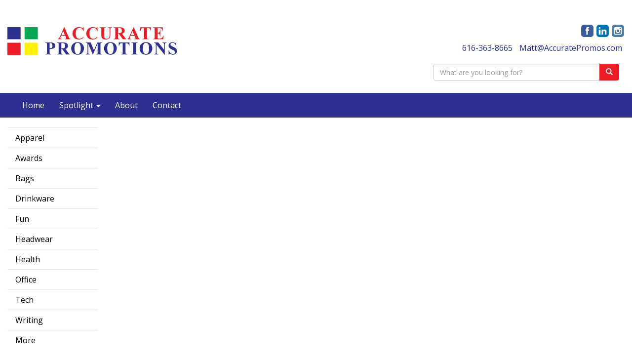

--- FILE ---
content_type: text/html
request_url: https://www.accuratepromos.com/apparel-t-shirts.htm
body_size: 18575
content:
<!DOCTYPE html>
<html lang="en">
<head>
    <meta charset="utf-8">
    <meta http-equiv="X-UA-Compatible" content="IE=edge">
    <meta name="viewport" content="width=device-width, initial-scale=1">
    
    <title>Accurate Promotions | Promotional Products &amp; Apparel | Kentwood, MI - T-SHIRTS</title>
<meta name="description" content="We help businesses look professional and consistent across every shirt, hat, and giveaway — without the stress of managing multiple vendors. From screen printing and embroidery to promotional products, we handle everything from design to delivery so you can focus on running your business.">
<meta name="keywords" content="Accurate Promotions, promotional, promotion, merchandise, advertising, specialties, specialty, marketing, business, school, Screen print, Screen Printing, Embroidery, Grand Rapids, Kentwood, Michigan">
<link rel="canonical" href="https://www.accuratepromos.com/apparel-t-shirts.htm" />
<meta name="robots" content="index,follow">
<link rel="SHORTCUT ICON" type="image/ico" href="https://www.accuratepromos.com/favicon.ico">
<link rel="icon" type="image/png" href="https://www.accuratepromos.com/favicon.ico">

    <link href="/distsite/styles/7/common/css/bootstrap.min.css" rel="stylesheet">
    <link href="/distsite/styles/7/common/css/flexslider.css" rel="stylesheet">
    <link href="/distsite/styles/7/common/css/font-awesome.min.css" rel="stylesheet">
    <link href="/distsite/styles/7/common/css/slick/slick.css" rel="stylesheet">
    <!-- Lightbox for rich text editor image destinations -->
    <link rel="stylesheet" type="text/css" href="/distsite/styles/7/common/css/lightbox/lightbox.css" />
    <!-- HTML5 shim and Respond.js for IE8 support of HTML5 elements and media queries -->
    <!--[if lt IE 9]>
      <script src="https://oss.maxcdn.com/html5shiv/3.7.2/html5shiv.min.js"></script>
      <script src="https://oss.maxcdn.com/respond/1.4.2/respond.min.js"></script>
    <![endif]-->
    <!-- Custom CSS for this theme -->
	  <link href="/we/we.dll/StyleSheet?UN=24346&Type=WETheme&TS=45957.562037037" rel="stylesheet">
    <style>
#featured-collection-4 > div {padding: 0; margin: 0;}
#featured-collection-4 {padding: 30px 0 0 0;}
#featured-collection-4 {background: #fff;}
</style>

<style>
@media (min-width: 992px) {
.carousel-item {height: 550px;}
}
</style>
</head>

<body id="page-19451509">


<header id="header">
	
	<div class="container-fluid">
		<div class="row">
			<div class="col-md-6">
			
			</div>
			<div class="col-md-6">
               		<ul id="nav0" class="list list-unstyled list-inline pull-right">
	<li class="label-item"></li>
	<li class=""><a href="/signin.htm"><span class="fa fa-sign-in" aria-hidden="true"></span> <span class="icon-only">Sign In</span></a></li>

	
</ul>

           
			</div>
		</div>
	</div>
	  
		  
      <div class="container-fluid inner">

        <div class="row">
          	<div id="header-left" class="col-sm-4">
          		
				<div class="logo">
					<a href="https://www.accuratepromos.com"><img class="img-responsive" src="/we/we.dll/Pic?UN=24346&F=C&T=708&Age=1431993799" alt="Accurate Promotions, LLC" /></a>
                </div>
				
						
            </div>
			<div id="header-center" class="col-sm-4">
				
				<!--
				<div class="logo">
					<a href="https://www.accuratepromos.com"><img class="img-responsive" src="/we/we.dll/Pic?UN=24346&F=C&T=708&Age=1431993799" alt="Accurate Promotions, LLC" /></a>
                </div>
				-->
					
          		<div id="header-text">
                    <p></p>
                </div>
						
            </div>
			<div id="header-right" class="col-sm-4">
     

				<!-- Social Media Bar -->
	            <div class="social pull-right hidden-xs">
					<ul class="socialmediabar">
	
	<li><a href="https://www.facebook.com/#!/pages/Accurate-Promotions-LLC/138823912281?fref=ts" target="_blank" title="Visit us on Facebook"><img src="/DistSite/Styles/7/common/images/social/1/Facebook.png" alt="Facebook" border="0"></a></li>
	
	<!--
	<li><a href="" target="_blank" title="Visit us on Twitter"><img src="/DistSite/Styles/7/common/images/social/1/Twitter.png" alt="Twitter" border="0"></a></li>
	-->
	
	<li><a href="https://www.linkedin.com/company/accurate-promotions" target="_blank" title="Visit us on LinkedIn"><img src="/DistSite/Styles/7/common/images/social/1/LinkedIn.png" alt="LinkedIn" border="0"></a></li>
	
	
	<li><a href="https://www.instagram.com/accuratepromos/" target="_blank" title="Visit us on Instagram"><img src="/DistSite/Styles/7/common/images/social/1/Instagram.png" alt="Instagram" border="0"></a></li>
	
	<!--
	<li><a href="" target="_blank" title="Visit us on Yelp"><img src="/DistSite/Styles/7/common/images/social/1/Yelp.png" alt="Yelp" border="0"></a></li>
	-->
	<!--
	<li><a href="" target="_blank" title="Visit us on YouTube"><img src="/DistSite/Styles/7/common/images/social/1/YouTube.png" alt="YouTube" border="0"></a></li>
	-->
	<!--
	<li><a href="" target="_blank" title="Visit us on Pinterest"><img src="/DistSite/Styles/7/common/images/social/1/Pinterest.png" alt="Pinterest" border="0"></a></li>
	-->
	<!--
	<li><a href="" target="_blank" title="Visit our blog"><img src="/DistSite/Styles/7/common/images/social/1/Blog.png" alt="Blog" border="0"></a></li>
	-->
	<!--
	<li><a href="" target="_blank" title="Visit us on Tumblr"><img src="/DistSite/Styles/7/common/images/social/1/Tumblr.png" alt="Tumblr" border="0"></a></li>
	-->
</ul>

	            </div><!-- social -->

	            <div class="clear"></div>

				<!-- Header Text -->
                <ul class="list list-unstyled list-inline header-contact">
                	<li class=""><a href="tel:6163638665">616-363-8665</a></li>
                    <li class=""><a href="mailto:Matt@AccuratePromos.com">Matt@AccuratePromos.com</a></li>
                </ul>
					
				<!-- QuickSearch -->
				<div class="quicksearch hidden-xs hidden-sm">
    <form name="QuickSearch" class="quick-form" role="search" method="get" action="https://www.accuratepromos.com/:quicksearch.htm">	
		<div class="input-group">
		   <input type="text" size="40"  class="form-control" name="quicksearchbox" id="quicksearchbox" placeholder="What are you looking for?">
		  <span class="input-group-btn">
			<button class="btn btn-default" type="submit" onclick="return(document.getElementById('quicksearchbox').value.trim()>'');"><span class="glyphicon glyphicon-search"></span></button>
		  </span>
		</div>
	</form>
</div>


				<div class="quicksearch visible-xs-block">
              <div class="row">
                  <div class="col-sm-8 col-xs-12">
                       <form name="QuickSearch" class="quick-form" role="search" method="get" action="https://www.accuratepromos.com/:quicksearch.htm" >
                          <div class="input-group">
                               <input type="text" class="form-control" name="quicksearchbox" id="quicksearchboxmob" placeholder="Quick Search">
                               <span class="input-group-btn">
                                  <button class="btn btn-default" type="submit" onclick="return(document.getElementById('quicksearchboxmob').value.trim()>'');"><span class="glyphicon glyphicon-search"></span></button>
                               </span>
                          </div><!-- /input-group -->
                        </form>
                  </div>
                  <div class="clear-xs-block"></div>
                  <div class="col-sm-4 col-xs-12 hidden-xs">
                      <a href="https://www.accuratepromos.com/search">Advanced Search</a>
                  </div>
              </div> <!-- /.row -->
</div>

                
                
            </div>
            
        </div>
      </div><!-- container -->

       <nav class="navbar navbar-default optional-navbar" role="navigation">
       		<div class="container-fluid">
              <div class="navbar-header">
                <button type="button" class="navbar-toggle" data-toggle="collapse" data-target=".navbar-ex48-collapse">
                  <span class="sr-only">Toggle navigation</span>
                  <span class="icon-bar"></span>
                  <span class="icon-bar"></span>
                  <span class="icon-bar"></span>
                </button>
              </div>
              <div class="collapse navbar-collapse navbar-ex48-collapse">
                <ul class="nav navbar-nav">
	<li class=""><a href="/">Home</a></li>
<li class="dropdown "><a href="#" class="dropdown-toggle" data-toggle="dropdown">Spotlight <span class="caret"></span></a><ul class="dropdown-menu multi-level"><li class="dropdown dropdown-submenu"><a href="#" class="dropdown-toggle" data-toggle="dropdown">Top Searches</a>

<ul class="dropdown-menu"><li><a href="/top-searches-balls-products.htm">Balls</a>
</li><li><a href="/top-searches-eco-friendly-products.htm">Eco-Friendly</a>
</li><li><a href="/top-searches-first-aid-kits-products.htm">First Aid Kits</a>
</li><li><a href="/top-searches-fitness-products.htm">Fitness</a>
</li><li><a href="/top-searches-headwear-products.htm">Headwear</a>
</li><li><a href="/top-searches-tote-bags-products.htm">Tote Bags</a>
</li><li><a href="/top-searches-water-bottles-products.htm">Water Bottles</a>
</li></ul></li><li class="dropdown dropdown-submenu"><a href="#" class="dropdown-toggle" data-toggle="dropdown">Top Categories</a>

<ul class="dropdown-menu"><li><a href="/top-categories-bags-products.htm">Bags</a>
</li><li><a href="/top-categories-beverage-insulators-products.htm">Beverage Insulators</a>
</li><li><a href="/top-categories-calendars-products.htm">Calendars</a>
</li><li><a href="/top-categories-lanyards-products.htm">Lanyards</a>
</li><li><a href="/top-categories-mugs-products.htm">Mugs</a>
</li><li><a href="/top-categories-pens-products.htm">Pens</a>
</li><li><a href="/top-categories-apparel-products.htm">Shirts</a>
</li><li><a href="/top-categories-umbrellas-products.htm">Umbrellas</a>
</li></ul></li><li class="dropdown dropdown-submenu"><a href="#" class="dropdown-toggle" data-toggle="dropdown">Budget Savers</a>

<ul class="dropdown-menu"><li><a href="/budget-savers-under-1-products.htm">Under $1</a>
</li><li><a href="/budget-savers-1-299-products.htm">$1.00-$2.99</a>
</li><li><a href="/budget-savers-3-499-products.htm">$3.00-$4.99</a>
</li></ul></li></ul></li>
<li class=""><a href="/about.htm">About</a></li>
<li class=""><a href="/contact.htm">Contact</a></li>
<li class="dropdown visible-xs"><a href="#" class="dropdown-toggle" data-toggle="dropdown">Apparel <span class="caret"></span></a><ul class="dropdown-menu multi-level"><li class="dropdown dropdown-submenu"><a href="/apparel-t-shirts.htm" class="dropdown-toggle" data-toggle="dropdown">T-SHIRTS</a>

<ul class="dropdown-menu"><li><a href="/apparel-short-sleeve-t-shirts.htm">Short Sleeve T-Shirts</a>
</li><li><a href="/apparel-long-sleeve-t-shirts.htm">Long Sleeve T-Shirts</a>
</li><li><a href="/apparel-tank-tops.htm">Tank Tops</a>
</li><li><a href="/apparel-fitted-t-shirts.htm">Fitted T-Shirts</a>
</li><li><a href="/apparel-camo-t-shirts.htm">Camo T-Shirts</a>
</li><li><a href="/apparel-youth-t-shirts.htm">Youth T-Shirts</a>
</li></ul></li><li class="dropdown dropdown-submenu"><a href="/apparel-officewear.htm" class="dropdown-toggle" data-toggle="dropdown">OFFICEWEAR</a>

<ul class="dropdown-menu"><li><a href="/apparel-officewear-short-sleeve-polos.htm">Short Sleeve Polos</a>
</li><li><a href="/apparel-officewear-long-sleeve-polos.htm">Long Sleeve Polos</a>
</li><li><a href="/apparel-officewear-youth-polos.htm">Youth Polos </a>
</li><li><a href="/apparel-officewear-short-dress-shirts.htm">Short Sleeve Dress Shirts</a>
</li><li><a href="/apparel-officewear-long-dress-shirts.htm">Long Sleeve Dress Shirts</a>
</li><li><a href="/apparel-officewear-denim-shirts.htm">Denim Shirts</a>
</li><li><a href="/apparel-officewear-twill-shirts.htm">Twill Shirts</a>
</li><li><a href="/apparel-officewear-youth-dress-shirts.htm">Youth Dress Shirts</a>
</li></ul></li><li class="dropdown dropdown-submenu"><a href="/apparel-outerwear.htm" class="dropdown-toggle" data-toggle="dropdown">OUTERWEAR</a>

<ul class="dropdown-menu"><li><a href="/apparel-outerwear-jackets-coats.htm">Jackets / Coats</a>
</li><li><a href="/apparel-outerwear-hoodies.htm">Hoodies</a>
</li><li><a href="/apparel-outerwear-fleece.htm">Fleece</a>
</li><li><a href="/apparel-outerwear-pullovers.htm">Pullovers</a>
</li><li><a href="/apparel-outerwear-sweats.htm">Sweats</a>
</li><li><a href="/apparel-outerwear-sweaters.htm">Sweaters</a>
</li><li><a href="/apparel-outerwear-vests.htm">Vests</a>
</li><li><a href="/apparel-outerwear-youth.htm">Youth</a>
</li></ul></li><li class="dropdown dropdown-submenu"><a href="/apparel-bottoms.htm" class="dropdown-toggle" data-toggle="dropdown">BOTTOMS</a>

<ul class="dropdown-menu"><li><a href="/apparel-bottoms-pants.htm">Pants</a>
</li><li><a href="/apparel-bottoms-shorts.htm">Shorts</a>
</li><li><a href="/apparel-bottoms-denim.htm">Denim</a>
</li><li><a href="/apparel-bottoms-skirts.htm">Skirts</a>
</li><li><a href="/apparel-bottoms-youth.htm">Youth</a>
</li><li><a href="/apparel-bottoms-maternity.htm">Maternity</a>
</li></ul></li><li class="dropdown dropdown-submenu"><a href="/apparel-headwear.htm" class="dropdown-toggle" data-toggle="dropdown">HEADWEAR</a>

<ul class="dropdown-menu"><li><a href="/apparel-headwear-caps.htm">Caps</a>
</li><li><a href="/apparel-headwear-hats.htm">Hats</a>
</li><li><a href="/apparel-headwear-beanies.htm">Beanies</a>
</li><li><a href="/apparel-headwear-visors.htm">Visors</a>
</li><li><a href="/apparel-headwear-bandannas.htm">Bandannas</a>
</li><li><a href="/apparel-headwear-youth.htm">Youth</a>
</li></ul></li><li class="dropdown dropdown-submenu"><a href="#" class="dropdown-toggle" data-toggle="dropdown">MORE</a>

<ul class="dropdown-menu"><li><a href="/apparel-sunglasses.htm">Sunglasses</a>
</li><li><a href="/apparel-activewear.htm">Activewear</a>
</li><li><a href="/apparel-aprons.htm">Aprons</a>
</li><li><a href="/apparel-gloves.htm">Gloves</a>
</li><li><a href="/apparel-infantwear.htm">Infantwear</a>
</li><li><a href="/apparel-dresses.htm">Dresses</a>
</li><li><a href="/apparel-watches.htm">Watches</a>
</li><li><a href="/apparel-shoes.htm">Shoes</a>
</li></ul></li></ul></li>
<li class="dropdown visible-xs"><a href="#" class="dropdown-toggle" data-toggle="dropdown">Awards <span class="caret"></span></a><ul class="dropdown-menu multi-level"><li class="dropdown dropdown-submenu"><a href="/awards-recognition-trophies.htm" class="dropdown-toggle" data-toggle="dropdown">TROPHIES</a>

<ul class="dropdown-menu"><li><a href="/awards-recognition-trophies-acrylic.htm">Acrylic Trophies</a>
</li><li><a href="/awards-recognition-trophies-crystal.htm">Crystal Trophies</a>
</li><li><a href="/awards-recognition-trophies-glass.htm">Glass Trophies</a>
</li><li><a href="/awards-recognition-trophies-marble.htm">Marble Trophies</a>
</li><li><a href="/awards-recognition-trophies-metal.htm">Metal Trophies</a>
</li><li><a href="/awards-recognition-trophies-wood.htm">Wood Trophies</a>
</li></ul></li><li class="dropdown dropdown-submenu"><a href="/awards-recognition-plaques.htm" class="dropdown-toggle" data-toggle="dropdown">PLAQUES</a>

<ul class="dropdown-menu"><li><a href="/awards-recognition-plaques-acrylic.htm">Acrylic Plaques</a>
</li><li><a href="/awards-recognition-plaques-crystal.htm">Crystal Plaques</a>
</li><li><a href="/awards-recognition-plaques-glass.htm">Glass Plaques</a>
</li><li><a href="/awards-recognition-plaques-marble.htm">Marble Plaques</a>
</li><li><a href="/awards-recognition-plaques-metal.htm">Metal Plaques</a>
</li><li><a href="/awards-recognition-plaques-wood.htm">Wood Plaques</a>
</li></ul></li><li class="dropdown dropdown-submenu"><a href="/awards-recognition-emblems-pins-medals.htm" class="dropdown-toggle" data-toggle="dropdown">EMBLEMS, PINS, & MEDALS</a>

<ul class="dropdown-menu"><li><a href="/awards-recognition-emblems.htm">Emblems</a>
</li><li><a href="/awards-recognition-medals.htm">Medals</a>
</li><li><a href="/awards-recognition-pins.htm">Pins</a>
</li><li><a href="/awards-recognition-ribbons.htm">Ribbons</a>
</li></ul></li><li class="dropdown dropdown-submenu"><a href="/awards-recognition-paper-weights.htm" class="dropdown-toggle" data-toggle="dropdown">PAPER WEIGHTS</a>

<ul class="dropdown-menu"><li><a href="/awards-recognition-paper-weights-acrylic.htm">Acrylic Paper Weights</a>
</li><li><a href="/awards-recognition-paper-weights-crystal.htm">Crystal Paper Weights</a>
</li><li><a href="/awards-recognition-paper-weights-glass.htm">Glass Paper Weights</a>
</li><li><a href="/awards-recognition-paper-weights-marble.htm">Marble Paper Weights</a>
</li><li><a href="/awards-recognition-paper-weights-metal.htm">Metal Paper Weights</a>
</li><li><a href="/awards-recognition-paper-weights-wood.htm">Wood Paper Weights</a>
</li></ul></li><li class="dropdown dropdown-submenu"><a href="/awards-recognition-vases.htm" class="dropdown-toggle" data-toggle="dropdown">VASES</a>

<ul class="dropdown-menu"><li><a href="/awards-recognition-vases-crystal.htm">Crystal Vases</a>
</li><li><a href="/awards-recognition-vases-glass.htm">Glass Vases</a>
</li><li><a href="/awards-recognition-vases-marble.htm">Marble Vases</a>
</li><li><a href="/awards-recognition-vases-metal.htm">Metal Vases</a>
</li></ul></li><li class="dropdown dropdown-submenu"><a href="/awards-recognition-golf.htm" class="dropdown-toggle" data-toggle="dropdown">GOLF</a>

<ul class="dropdown-menu"><li><a href="/awards-recognition-golf-acrylic.htm">Acrylic</a>
</li><li><a href="/awards-recognition-golf-crystal.htm">Crystal</a>
</li><li><a href="/awards-recognition-golf-glass.htm">Glass</a>
</li><li><a href="/awards-recognition-golf-marble.htm">Marble</a>
</li><li><a href="/awards-recognition-golf-metal.htm">Metal</a>
</li><li><a href="/awards-recognition-golf-wood.htm">Wood</a>
</li></ul></li></ul></li>
<li class="dropdown visible-xs"><a href="#" class="dropdown-toggle" data-toggle="dropdown">Bags <span class="caret"></span></a><ul class="dropdown-menu multi-level"><li class="dropdown dropdown-submenu"><a href="/tote-bags.htm" class="dropdown-toggle" data-toggle="dropdown">TOTE BAGS</a>

<ul class="dropdown-menu"><li><a href="/tote-bags-shopping.htm">Shopping</a>
</li><li><a href="/tote-bags-trade-shows.htm">Trade Shows</a>
</li><li><a href="/tote-bags-cotton.htm">Cotton</a>
</li><li><a href="/tote-bags-fashion.htm">Fashion</a>
</li></ul></li><li class="dropdown dropdown-submenu"><a href="/backpacks.htm" class="dropdown-toggle" data-toggle="dropdown">BACKPACKS</a>

<ul class="dropdown-menu"><li><a href="/backpacks-zipper-closure.htm">Zipper Closure</a>
</li><li><a href="/backpacks-drawstring.htm">Drawstring</a>
</li><li><a href="/backpacks-sling.htm">Sling</a>
</li><li><a href="/backpacks-button-closure.htm">Button Closure</a>
</li></ul></li><li class="dropdown dropdown-submenu"><a href="/bags-office-school.htm" class="dropdown-toggle" data-toggle="dropdown">OFFICE & SCHOOL</a>

<ul class="dropdown-menu"><li><a href="/office-school-backpacks.htm">Backpacks</a>
</li><li><a href="/office-school-computer-bags.htm">Computer Bags</a>
</li><li><a href="/office-school-lunch-bags.htm">Lunch Bags</a>
</li><li><a href="/office-school-messenger-bags.htm">Messenger Bags</a>
</li><li><a href="/office-school-briefcases-attaches.htm">Briefcases & Attaches</a>
</li></ul></li><li class="dropdown dropdown-submenu"><a href="/bags-outdoor-fitness.htm" class="dropdown-toggle" data-toggle="dropdown">OUTDOOR & FITNESS</a>

<ul class="dropdown-menu"><li><a href="/outdoor-fitness-coolers.htm">Coolers</a>
</li><li><a href="/outdoor-fitness-gym-bags.htm">Gym Bags</a>
</li><li><a href="/outdoor-fitness-duffle-bags.htm">Duffle Bags</a>
</li><li><a href="/outdoor-fitness-picnic-baskets.htm">Picnic Baskets</a>
</li></ul></li><li class="dropdown dropdown-submenu"><a href="/bags-travel.htm" class="dropdown-toggle" data-toggle="dropdown">TRAVEL</a>

<ul class="dropdown-menu"><li><a href="/travel-carryon-bags.htm">Carryon Bags</a>
</li><li><a href="/travel-outdoor-fitness-tsa-approved.htm">TSA Approved</a>
</li><li><a href="/travel-outdoor-fitness-suitcases.htm">Suitcases</a>
</li><li><a href="/travel-outdoor-fitness-toiletries.htm">Toiletries</a>
</li><li><a href="/travel-garment-bags.htm">Garment Bags</a>
</li><li><a href="/travel-fanny-packs.htm">Fanny Packs</a>
</li></ul></li><li class="dropdown dropdown-submenu"><a href="/bags-shop-by-material.htm" class="dropdown-toggle" data-toggle="dropdown">SHOP BY MATERIAL</a>

<ul class="dropdown-menu"><li><a href="/paper-bags.htm">Paper Bags</a>
</li><li><a href="/plastic-bags.htm">Plastic Bags</a>
</li><li><a href="/bags-recycled-material.htm">Recycled Material</a>
</li></ul></li></ul></li>
<li class="dropdown visible-xs"><a href="/drinkware.htm" class="dropdown-toggle" data-toggle="dropdown">Drinkware <span class="caret"></span></a><ul class="dropdown-menu multi-level"><li class="dropdown dropdown-submenu"><a href="/drinkware-travel.htm" class="dropdown-toggle" data-toggle="dropdown">TRAVEL</a>

<ul class="dropdown-menu"><li><a href="/drinkware-travel-mugs.htm">Travel Mugs</a>
</li><li><a href="/drinkware-travel-tumblers.htm">Tumblers</a>
</li><li><a href="/drinkware-travel-thermos.htm">Thermos</a>
</li><li><a href="/drinkware-travel-beverage-insulators.htm">Beverage Insulators</a>
</li><li><a href="/drinkware-travel-bpa-free-bottles.htm">BPA Free Bottles</a>
</li><li><a href="/drinkware-travel-water-bottles.htm">Water Bottles</a>
</li></ul></li><li class="dropdown dropdown-submenu"><a href="/drinkware-home-office.htm" class="dropdown-toggle" data-toggle="dropdown">HOME & OFFICE</a>

<ul class="dropdown-menu"><li><a href="/drinkware-home-office-mugs.htm">Mugs</a>
</li><li><a href="/drinkware-home-office-tumblers.htm">Tumblers</a>
</li><li><a href="/drinkware-home-office-paper-cups.htm">Paper Cups</a>
</li><li><a href="/drinkware-home-office-plastic-cups.htm">Plastic Cups</a>
</li><li><a href="/drinkware-home-office-thermos.htm">Thermos</a>
</li><li><a href="/drinkware-home-office-tea-cups.htm">Tea Cups</a>
</li><li><a href="/drinkware-home-office-coasters.htm">Coasters</a>
</li><li><a href="/drinkware-home-office-carafes.htm">Carafes</a>
</li></ul></li><li class="dropdown dropdown-submenu"><a href="/drinkware-beer-wine.htm" class="dropdown-toggle" data-toggle="dropdown">BEER & WINE</a>

<ul class="dropdown-menu"><li><a href="/drinkware-beer-wine-wine-glasses.htm">Wine Glasses</a>
</li><li><a href="/drinkware-beer-wine-beer-steins.htm">Beer Steins</a>
</li><li><a href="/drinkware-beer-wine-shot-glasses.htm">Shot Glasses</a>
</li><li><a href="/drinkware-beer-wine-beverage-insulators.htm">Beverage Insulators</a>
</li><li><a href="/drinkware-beer-wine-openers.htm">Openers</a>
</li></ul></li><li class="dropdown dropdown-submenu"><a href="/drinkware-restaurant-bar.htm" class="dropdown-toggle" data-toggle="dropdown">RESTAURANT/BAR</a>

<ul class="dropdown-menu"><li><a href="/drinkware-restaurant-bar-plastic-cups.htm">Plastic Cups</a>
</li><li><a href="/drinkware-restaurant-bar-glasses.htm">Glasses</a>
</li><li><a href="/drinkware-restaurant-bar-wine-glasses.htm">Wine Glasses</a>
</li><li><a href="/drinkware-restaurant-bar-beer-steins.hmt.htm">Beer Steins</a>
</li><li><a href="/drinkware-restaurant-bar-shot-glasses.hmt.htm">Shot Glasses</a>
</li><li><a href="/drinkware-restaurant-bar-coasters.htm">Coasters</a>
</li><li><a href="/drinkware-restaurant-bar-carafes.htm">Carafes</a>
</li><li><a href="/drinkware-restaurant-bar-openers.htm">Openers</a>
</li></ul></li><li class="dropdown dropdown-submenu"><a href="/drinkware-sports-outdoors.htm" class="dropdown-toggle" data-toggle="dropdown">SPORTS & OUTDOORS</a>

<ul class="dropdown-menu"><li><a href="/drinkware-sports-outdoors-plastic-cups.htm">Plastic Cups</a>
</li><li><a href="/drinkware-sports-outdoors-styrofoam-cups.htm">Styrofoam Cups</a>
</li><li><a href="/drinkware-sports-outdoors-beverage-insulators.htm">Beverage Insulators</a>
</li><li><a href="/drinkware-sports-outdoors-bpa-free-bottles.htm">BPA Free Bottles</a>
</li><li><a href="/drinkware-sports-outdoors-thermos.htm">Thermos</a>
</li><li><a href="/drinkware-sports-outdoors-tumblers.htm">Tumblers</a>
</li><li><a href="/drinkware-sports-outdoors-water-bottles.htm">Water Bottles</a>
</li></ul></li><li class="dropdown dropdown-submenu"><a href="/drinkware-straws.htm" class="dropdown-toggle" data-toggle="dropdown">STRAWS</a>

<ul class="dropdown-menu"><li><a href="/drinkware-straws-plastic.htm">Plastic</a>
</li><li><a href="/drinkware-straws-paper.htm">Paper</a>
</li><li><a href="/drinkware-straws-reusable.htm">Reusable</a>
</li></ul></li></ul></li>
<li class="dropdown visible-xs"><a href="#" class="dropdown-toggle" data-toggle="dropdown">Fun <span class="caret"></span></a><ul class="dropdown-menu multi-level"><li class="dropdown dropdown-submenu"><a href="/fun-outdoors-camping-outdoors.htm" class="dropdown-toggle" data-toggle="dropdown">CAMPING/OUTDOORS</a>

<ul class="dropdown-menu"><li><a href="/fun-outdoors-camping-outdoors-coolers.htm">Coolers</a>
</li><li><a href="/fun-outdoors-camping-outdoors-chairs.htm">Chairs</a>
</li><li><a href="/fun-outdoors-camping-outdoors-blankets.htm">Blankets</a>
</li><li><a href="/fun-outdoors-camping-outdoors-umbrellas.htm">Umbrellas</a>
</li><li><a href="/fun-outdoors-camping-outdoors-towels.htm">Towels</a>
</li><li><a href="/fun-outdoors-camping-outdoors-binoculars.htm">Binoculars</a>
</li><li><a href="/fun-outdoors-camping-outdoors-compasses.htm">Compasses</a>
</li><li><a href="/fun-outdoors-camping-outdoors-fishing-coolers.htm">Fishing Coolers</a>
</li></ul></li><li class="dropdown dropdown-submenu"><a href="/fun-outdoors-sports-team-spirit.htm" class="dropdown-toggle" data-toggle="dropdown">TEAM SPIRIT</a>

<ul class="dropdown-menu"><li><a href="/fun-outdoors-sports-team-spirit-stadium-cushions.htm">Stadium Cushions</a>
</li><li><a href="/fun-outdoors-sports-team-spirit-stadium-chairs.htm">Stadium Chairs</a>
</li><li><a href="/fun-outdoors-sports-team-spirit-fans.htm">Fans</a>
</li><li><a href="/fun-outdoors-sports-team-spirit-foam-hands.htm">Foam Hands</a>
</li><li><a href="/fun-outdoors-sports-team-spirit-megaphones.htm">Megaphones</a>
</li><li><a href="/fun-outdoors-sports-team-spirit-noise-makers.htm">Noise Makers</a>
</li><li><a href="/fun-outdoors-sports-team-spirit-pom-poms.htm">Pom Poms</a>
</li></ul></li><li class="dropdown dropdown-submenu"><a href="/fun-outdoors-balls.htm" class="dropdown-toggle" data-toggle="dropdown">BALLS</a>

<ul class="dropdown-menu"><li><a href="/fun-outdoors-balls-footballs.htm">Footballs</a>
</li><li><a href="/fun-outdoors-balls-basketballs.htm">Basketballs</a>
</li><li><a href="/fun-outdoors-balls-baseballs.htm">Baseballs</a>
</li><li><a href="/fun-outdoors-balls-soccer-balls.htm">Soccer Balls</a>
</li><li><a href="/fun-outdoors-balls-golf-balls.htm">Golf Balls</a>
</li><li><a href="/fun-outdoors-balls-hockey-pucks.htm">Hockey Pucks</a>
</li></ul></li><li class="dropdown dropdown-submenu"><a href="/fun-outdoors-toys-games.htm" class="dropdown-toggle" data-toggle="dropdown">TOYS & GAMES</a>

<ul class="dropdown-menu"><li><a href="/fun-outdoors-toys-games-flyers.htm">Flyers</a>
</li><li><a href="/fun-outdoors-toys-games-puzzles.htm">Puzzles</a>
</li><li><a href="/fun-outdoors-toys-games-stuffed-animals.htm">Stuffed Animals</a>
</li><li><a href="/fun-outdoors-toys-games-kites.htm">Kites</a>
</li><li><a href="/fun-outdoors-toys-games-tattoos.htm">Tattoos</a>
</li><li><a href="/fun-outdoors-toys-games-yo-yos.htm">Yo-Yos</a>
</li><li><a href="/fun-outdoors-toys-games-airplanes.htm">Airplanes</a>
</li><li><a href="/fun-outdoors-toys-games-board-games.htm">Games</a>
</li></ul></li><li class="dropdown dropdown-submenu"><a href="/fun-outdoors-golf-items.htm" class="dropdown-toggle" data-toggle="dropdown">GOLF ITEMS</a>

<ul class="dropdown-menu"><li><a href="/fun-outdoors-golf-items-golf-balls.htm">Golf Balls</a>
</li><li><a href="/fun-outdoors-golf-items-ball-markers.htm">Ball Markers</a>
</li><li><a href="/fun-outdoors-golf-items-clips.htm">Clips</a>
</li><li><a href="/fun-outdoors-golf-items-clubs.htm">Clubs & Putters</a>
</li><li><a href="/fun-outdoors-golf-items-event-flags-banners.htm">Event Flags & Banners</a>
</li><li><a href="/fun-outdoors-golf-items-golf-apparel.htm">Golf Apparel</a>
</li><li><a href="/fun-outdoors-golf-items-golf-bags.htm">Golf Bags</a>
</li><li><a href="/fun-outdoors-golf-items-shoe-bags.htm">Shoe Bags</a>
</li></ul></li></ul></li>
<li class="dropdown visible-xs"><a href="#" class="dropdown-toggle" data-toggle="dropdown">Headwear <span class="caret"></span></a><ul class="dropdown-menu multi-level"><li class="dropdown dropdown-submenu"><a href="/headwear-caps.htm" class="dropdown-toggle" data-toggle="dropdown">CAPS</a>

<ul class="dropdown-menu"><li><a href="/headwear-caps-fitted-caps.htm">Fitted Caps</a>
</li><li><a href="/headwear-caps-adjustable-caps.htm">Adjustable Caps</a>
</li><li><a href="/headwear-caps-camouflage-caps.htm">Camouflage Caps</a>
</li><li><a href="/headwear-caps-cotton-canvas.htm">Cotton Twill / Canvas</a>
</li></ul></li><li class="dropdown dropdown-submenu"><a href="/headwear-caps-hats.htm" class="dropdown-toggle" data-toggle="dropdown">HATS</a>

<ul class="dropdown-menu"><li><a href="/headwear-hats-hard-hats.htm">Hard Hats</a>
</li><li><a href="/headwear-hats-sun-hats.htm">Sun Hats</a>
</li><li><a href="/headwear-hats-fedora-fedora.htm">Fedora</a>
</li><li><a href="/headwear-hats-golf.htm">Golf</a>
</li><li><a href="/headwear-hats-cowboy-hats.htm">Cowboy Hats</a>
</li></ul></li><li class="dropdown dropdown-submenu"><a href="/beanies.htm" class="dropdown-toggle" data-toggle="dropdown">BEANIES</a>

<ul class="dropdown-menu"><li><a href="/headwear-beanies-with-pom.htm">Beanies with Poms</a>
</li><li><a href="/headwear-beanies-with-cuff.htm">Beanies with Cuffs</a>
</li><li><a href="/headwear-beanies-with-light.htm">Beanies with Lights</a>
</li><li><a href="/headwear-beanies-camouflage.htm">Camouflage Beanies</a>
</li></ul></li><li class="dropdown dropdown-submenu"><a href="#" class="dropdown-toggle" data-toggle="dropdown">MORE</a>

<ul class="dropdown-menu"><li><a href="/headwear-more-visors.htm">Visors</a>
</li><li><a href="/headwear-more-safety.htm">Safety</a>
</li><li><a href="/headwear-more-bandannas.htm">Bandannas</a>
</li></ul></li></ul></li>
<li class="dropdown visible-xs"><a href="/healthcare.htm" class="dropdown-toggle" data-toggle="dropdown">Health <span class="caret"></span></a><ul class="dropdown-menu multi-level"><li class="dropdown dropdown-submenu"><a href="/healthcare-first-aid.htm" class="dropdown-toggle" data-toggle="dropdown">FIRST AID</a>

<ul class="dropdown-menu"><li><a href="/healthcare-first-aid-kits.htm">First Aid Kits</a>
</li><li><a href="/healthcare-first-aid-sunscreen.htm">Sunscreen</a>
</li><li><a href="/healthcare-first-aid-heat-cold-packs.htm">Heat/Cold Packs</a>
</li><li><a href="/healthcare-first-aid-pill-boxes.htm">Pill Boxes</a>
</li><li><a href="/healthcare-first-aid-pill-cutters.htm">Pill Cutters</a>
</li><li><a href="/healthcare-first-aid-thermometers.htm">Thermometers</a>
</li></ul></li><li class="dropdown dropdown-submenu"><a href="/healthcare-ppe.htm" class="dropdown-toggle" data-toggle="dropdown">PPE</a>

<ul class="dropdown-menu"><li><a href="/healthcare-ppe-masks.htm">Masks</a>
</li><li><a href="/healthcare-ppe-latex-gloves.htm">Latex Gloves</a>
</li><li><a href="/healthcare-ppe-latex-free-gloves.htm">Latex-Free Gloves</a>
</li><li><a href="/healthcare-ppe-hand-sanitizer.htm">Hand Sanitizer</a>
</li><li><a href="/healthcare-ppe-face-shields.htm">Face Shields</a>
</li><li><a href="/healthcare-ppe-gators.htm">Gators</a>
</li><li><a href="/healthcare-ppe-floor-decals.htm">Floor Decals</a>
</li><li><a href="/healthcare-ppe-no-touch-tools.htm">No Touch Tools</a>
</li></ul></li><li class="dropdown dropdown-submenu"><a href="/healthcare-selfcare.htm" class="dropdown-toggle" data-toggle="dropdown">SELFCARE</a>

<ul class="dropdown-menu"><li><a href="/healthcare-selfcare-lip-balm.htm">Lip Balm</a>
</li><li><a href="/healthcare-selfcare-sunglasses.htm">Sunglasses</a>
</li><li><a href="/healthcare-selfcare-fitness.htm">Fitness</a>
</li><li><a href="/healthcare-selfcare-pedometers.htm">Pedometers</a>
</li><li><a href="/healthcare-selfcare-candles.htm">Candles</a>
</li><li><a href="/healthcare-selfcare-spa-kits.htm">Spa Kits</a>
</li><li><a href="/healthcare-selfcare-awareness.htm">Awareness</a>
</li></ul></li></ul></li>
<li class="dropdown visible-xs"><a href="#" class="dropdown-toggle" data-toggle="dropdown">Office <span class="caret"></span></a><ul class="dropdown-menu multi-level"><li class="dropdown dropdown-submenu"><a href="/office-desk-items.htm" class="dropdown-toggle" data-toggle="dropdown">DESK ITEMS</a>

<ul class="dropdown-menu"><li><a href="/office-desk-items-note-pads.htm">Note Pads</a>
</li><li><a href="/office-desk-items-sticky-notes.htm">Sticky Notes</a>
</li><li><a href="/office-desk-items-business-card-holders.htm">Business Card Holders</a>
</li><li><a href="/office-desk-items-journals.htm">Journals</a>
</li><li><a href="/office-desk-items-caddies-holders.htm">Caddies/Holders</a>
</li><li><a href="/office-desk-items-scissors.htm">Scissors</a>
</li><li><a href="/office-desk-items-staples.htm">Staplers / Staple Removers</a>
</li><li><a href="/office-desk-items-calculators.htm">Calculators</a>
</li></ul></li><li class="dropdown dropdown-submenu"><a href="/office-organizational-tools.htm" class="dropdown-toggle" data-toggle="dropdown">ORGANIZATIONAL TOOLS</a>

<ul class="dropdown-menu"><li><a href="/office-organizational-tools-binders.htm">Binders</a>
</li><li><a href="/office-organizational-tools-folders.htm">Folders</a>
</li><li><a href="/office-organizational-tools-labels.htm">Labels</a>
</li><li><a href="/office-organizational-tools-memo-boards.htm">Memo Boards</a>
</li><li><a href="/office-organizational-tools-magnets.htm">Magnets</a>
</li><li><a href="/office-organizational-tools-calendars.htm">Calendars</a>
</li><li><a href="/office-organizational-tools-clipboards.htm">Clipboards</a>
</li></ul></li><li class="dropdown dropdown-submenu"><a href="/office-tradeshows-events.htm" class="dropdown-toggle" data-toggle="dropdown">TRADESHOWS & EVENTS</a>

<ul class="dropdown-menu"><li><a href="/office-tradeshows-events-badge-holders.htm">Badge Holders</a>
</li><li><a href="/office-tradeshows-events-lanyards.htm">Lanyards</a>
</li><li><a href="/office-tradeshows-events-name-badges.htm">Name Badges</a>
</li><li><a href="/office-tradeshows-events-reels.htm">Reels</a>
</li><li><a href="/office-tradeshows-events-displays.htm">Displays</a>
</li><li><a href="/office-tradeshows-events-table-coverings.htm">Table Coverings</a>
</li><li><a href="/office-tradeshows-events-awards.htm">Awards</a>
</li><li><a href="/office-tradeshows-events-buttons.htm">Buttons</a>
</li></ul></li><li class="dropdown dropdown-submenu"><a href="/office-writing.htm" class="dropdown-toggle" data-toggle="dropdown">WRITING</a>

<ul class="dropdown-menu"><li><a href="/office-writing-pens.htm">Pens</a>
</li><li><a href="/office-writing-pencils.htm">Pencils</a>
</li><li><a href="/office-writing-erasers.htm">Erasers</a>
</li><li><a href="/office-writing-highlighters.htm">Highlighters</a>
</li><li><a href="/office-writing-markers.htm">Markers</a>
</li></ul></li><li class="dropdown dropdown-submenu"><a href="/office-stress-balls.htm" class="dropdown-toggle" data-toggle="dropdown">STRESS BALLS</a>

<ul class="dropdown-menu"><li><a href="/office-stress-balls-shapes.htm">Shapes</a>
</li><li><a href="/office-stress-balls-sports.htm">Sports</a>
</li><li><a href="/office-stress-balls-seasonal.htm">Seasonal</a>
</li><li><a href="/office-stress-balls-cars-trucks.htm">Cars & Trucks</a>
</li><li><a href="/office-stress-balls-people.htm">People</a>
</li><li><a href="/office-stress-balls-custom.htm">Custom</a>
</li></ul></li></ul></li>
<li class="dropdown visible-xs"><a href="#" class="dropdown-toggle" data-toggle="dropdown">Tech <span class="caret"></span></a><ul class="dropdown-menu multi-level"><li class="dropdown dropdown-submenu"><a href="/technology-equipment.htm" class="dropdown-toggle" data-toggle="dropdown">EQUIPMENT</a>

<ul class="dropdown-menu"><li><a href="/technology-equipment-flash-drives.htm">Flash Drives</a>
</li><li><a href="/technology-equipment-cables.htm">Cables</a>
</li><li><a href="/technology-equipment-cords.htm">Cords</a>
</li><li><a href="/technology-equipment-usb-hubs.htm">USB Hubs</a>
</li><li><a href="/technology-equipment-adapters.htm">Adapters</a>
</li><li><a href="/technology-screen-cleaner.htm">Screen Cleaner</a>
</li><li><a href="/technology-webcam-covers.htm">Webcam Covers</a>
</li></ul></li><li class="dropdown dropdown-submenu"><a href="/technology-chargers.htm" class="dropdown-toggle" data-toggle="dropdown">CHARGERS</a>

<ul class="dropdown-menu"><li><a href="/technology-chargers-power-banks.htm">Power Banks</a>
</li><li><a href="/technology-car-chargers.htm">Car Chargers</a>
</li><li><a href="/technology-wall-chargers.htm">Wall Chargers</a>
</li><li><a href="/technology-wireless-chargers.htm">Wireless Chargers</a>
</li></ul></li><li class="dropdown dropdown-submenu"><a href="/technology-desktop.htm" class="dropdown-toggle" data-toggle="dropdown">DESKTOP</a>

<ul class="dropdown-menu"><li><a href="/technology-desktop-mouse.htm">Mouse</a>
</li><li><a href="/technology-desktop-speakers.htm">Speakers</a>
</li><li><a href="/technology-desktop-phone-stands.htm">Phone Stands</a>
</li><li><a href="/technology-desktop-mouse-pads.htm">Mouse Pads</a>
</li><li><a href="/technology-desktop-wrist-rests.htm">Wrist Rests</a>
</li></ul></li><li class="dropdown dropdown-submenu"><a href="/technology-accessories.htm" class="dropdown-toggle" data-toggle="dropdown">ACCESSORIES</a>

<ul class="dropdown-menu"><li><a href="/technology-cell-phone-accessories.htm">Cell Phone Accessories</a>
</li><li><a href="/technology-accessories-phone-cases.htm">Phone Cases</a>
</li><li><a href="/technology-accessories-tablet-cases.htm">Tablet Cases</a>
</li><li><a href="/technology-accessories-laptop-sleeves.htm">Laptop Sleeves</a>
</li><li><a href="/technology-accessories-computer-bags.htm">Computer Bags</a>
</li><li><a href="/technology-accessories-headphones.htm">Headphones</a>
</li><li><a href="/technology-accessories-blue-light-blocking-glasses.htm">Blue Light Blocking Glasses</a>
</li></ul></li></ul></li>
<li class="dropdown visible-xs"><a href="#" class="dropdown-toggle" data-toggle="dropdown">Writing <span class="caret"></span></a><ul class="dropdown-menu multi-level"><li class="dropdown dropdown-submenu"><a href="/writing-pens.htm" class="dropdown-toggle" data-toggle="dropdown">PENS</a>

<ul class="dropdown-menu"><li><a href="/writing-pens-ballpoint-pens.htm">Ballpoint Pens</a>
</li><li><a href="/writing-pens-click-pens.htm">Click Pens</a>
</li><li><a href="/writing-pens-stick-pens.htm">Stick Pens</a>
</li><li><a href="/writing-pens-twist-pens.htm">Twist Pens</a>
</li><li><a href="/writing-pens-ball-roller-pens.htm">Roller Ball Pens</a>
</li><li><a href="/writing-pens-gel-pens.htm">Gel Pens</a>
</li><li><a href="/writing-pens-tech-hi-pens.htm">Hi-Tech Pens</a>
</li></ul></li><li class="dropdown dropdown-submenu"><a href="/writing-pencils.htm" class="dropdown-toggle" data-toggle="dropdown">PENCILS</a>

<ul class="dropdown-menu"><li><a href="/writing-pencils-number-2-pencils.htm">#2 Pencils</a>
</li><li><a href="/writing-pencils-mechanical-pencils.htm">Mechanical Pencils</a>
</li><li><a href="/writing-pencils-colored-pencils.htm">Colored Pencils</a>
</li></ul></li><li class="dropdown dropdown-submenu"><a href="#" class="dropdown-toggle" data-toggle="dropdown">MORE</a>

<ul class="dropdown-menu"><li><a href="/writing-more-journals.htm">Journals</a>
</li><li><a href="/writing-more-note-pads.htm">Note Pads</a>
</li><li><a href="/writing-more-highlighters.htm">Highlighters</a>
</li><li><a href="/writing-more-erasers.htm">Erasers</a>
</li><li><a href="/writing-more-markers.htm">Markers</a>
</li><li><a href="/writing-more-chalk.htm">Chalk</a>
</li><li><a href="/writing-more-crayons.htm">Crayons</a>
</li><li><a href="/writing-more-gift-sets.htm">Gift Sets</a>
</li><li><a href="/writing-more-sharpeners.htm">Sharpeners</a>
</li></ul></li></ul></li>
<li class="dropdown visible-xs"><a href="#" class="dropdown-toggle" data-toggle="dropdown">More <span class="caret"></span></a><ul class="dropdown-menu multi-level"><li class="dropdown dropdown-submenu"><a href="/eco-friendly.htm" class="dropdown-toggle" data-toggle="dropdown">ECO FRIENDLY</a>

<ul class="dropdown-menu"><li><a href="/eco-friendly-biodegradable.htm">Biodegradable</a>
</li><li><a href="/eco-friendly-efficient.htm">Efficient</a>
</li><li><a href="/eco-friendly-organic.htm">Organic</a>
</li><li><a href="/eco-friendly-recycled.htm">Recycled</a>
</li><li><a href="/eco-friendly-sustainable.htm">Sustainable</a>
</li></ul></li><li class="dropdown dropdown-submenu"><a href="/workwear.htm" class="dropdown-toggle" data-toggle="dropdown">WORKWEAR</a>

<ul class="dropdown-menu"><li><a href="/workwear-scrubs.htm">Scrubs</a>
</li><li><a href="/workwear-safety-hats.htm">Safety Hats</a>
</li><li><a href="/workwear-safety-jackets.htm">Safety Jackets</a>
</li><li><a href="/workwear-safety-vests.htm">Safety Vests</a>
</li><li><a href="/workwear-coveralls.htm">Coveralls</a>
</li><li><a href="/workwear-work-gloves.htm">Work Gloves</a>
</li><li><a href="/workwear-nonslip-shoes.htm">Nonslip Shoes</a>
</li></ul></li><li class="dropdown dropdown-submenu"><a href="/executive-gifts.htm" class="dropdown-toggle" data-toggle="dropdown">EXECUTIVE GIFTS</a>

<ul class="dropdown-menu"><li><a href="/executive-gifts-appliances-electronics.htm">Appliances & Electronics</a>
</li><li><a href="/executive-gifts-cameras.htm">Cameras</a>
</li><li><a href="/executive-gifts-fitness.htm">Fitness</a>
</li><li><a href="/executive-gifts-gift-sets.htm">Gift Sets</a>
</li></ul></li><li class="dropdown dropdown-submenu"><a href="#" class="dropdown-toggle" data-toggle="dropdown">NEED MORE</a>

<ul class="dropdown-menu"><li><a href="/need-more-advanced-search.htm">Advanced Search</a>
</li><li><a href="/need-more-contact-us.htm">Contact Us</a>
</li></ul></li></ul></li>

</ul>

              </div>
       		</div>
       </nav>

</header>

	<div class="container-fluid page">

      <div id="main-content" class="row">

		<!-- Side bar -->
        <aside id="sidebar" class="col-sm-4 col-md-3 col-lg-2 hidden-xs">
		<ul id="nav2" class="sf-menu sf-vertical">
	<li class=""><a href="#">Apparel</a><ul><li><a href="/apparel-t-shirts.htm">T-SHIRTS</a>
<ul><li><a href="/apparel-short-sleeve-t-shirts.htm">Short Sleeve T-Shirts</a>
</li><li><a href="/apparel-long-sleeve-t-shirts.htm">Long Sleeve T-Shirts</a>
</li><li><a href="/apparel-tank-tops.htm">Tank Tops</a>
</li><li><a href="/apparel-fitted-t-shirts.htm">Fitted T-Shirts</a>
</li><li><a href="/apparel-camo-t-shirts.htm">Camo T-Shirts</a>
</li><li><a href="/apparel-youth-t-shirts.htm">Youth T-Shirts</a>
</li></ul></li><li><a href="/apparel-officewear.htm">OFFICEWEAR</a>
<ul><li><a href="/apparel-officewear-short-sleeve-polos.htm">Short Sleeve Polos</a>
</li><li><a href="/apparel-officewear-long-sleeve-polos.htm">Long Sleeve Polos</a>
</li><li><a href="/apparel-officewear-youth-polos.htm">Youth Polos </a>
</li><li><a href="/apparel-officewear-short-dress-shirts.htm">Short Sleeve Dress Shirts</a>
</li><li><a href="/apparel-officewear-long-dress-shirts.htm">Long Sleeve Dress Shirts</a>
</li><li><a href="/apparel-officewear-denim-shirts.htm">Denim Shirts</a>
</li><li><a href="/apparel-officewear-twill-shirts.htm">Twill Shirts</a>
</li><li><a href="/apparel-officewear-youth-dress-shirts.htm">Youth Dress Shirts</a>
</li></ul></li><li><a href="/apparel-outerwear.htm">OUTERWEAR</a>
<ul><li><a href="/apparel-outerwear-jackets-coats.htm">Jackets / Coats</a>
</li><li><a href="/apparel-outerwear-hoodies.htm">Hoodies</a>
</li><li><a href="/apparel-outerwear-fleece.htm">Fleece</a>
</li><li><a href="/apparel-outerwear-pullovers.htm">Pullovers</a>
</li><li><a href="/apparel-outerwear-sweats.htm">Sweats</a>
</li><li><a href="/apparel-outerwear-sweaters.htm">Sweaters</a>
</li><li><a href="/apparel-outerwear-vests.htm">Vests</a>
</li><li><a href="/apparel-outerwear-youth.htm">Youth</a>
</li></ul></li><li><a href="/apparel-bottoms.htm">BOTTOMS</a>
<ul><li><a href="/apparel-bottoms-pants.htm">Pants</a>
</li><li><a href="/apparel-bottoms-shorts.htm">Shorts</a>
</li><li><a href="/apparel-bottoms-denim.htm">Denim</a>
</li><li><a href="/apparel-bottoms-skirts.htm">Skirts</a>
</li><li><a href="/apparel-bottoms-youth.htm">Youth</a>
</li><li><a href="/apparel-bottoms-maternity.htm">Maternity</a>
</li></ul></li><li><a href="/apparel-headwear.htm">HEADWEAR</a>
<ul><li><a href="/apparel-headwear-caps.htm">Caps</a>
</li><li><a href="/apparel-headwear-hats.htm">Hats</a>
</li><li><a href="/apparel-headwear-beanies.htm">Beanies</a>
</li><li><a href="/apparel-headwear-visors.htm">Visors</a>
</li><li><a href="/apparel-headwear-bandannas.htm">Bandannas</a>
</li><li><a href="/apparel-headwear-youth.htm">Youth</a>
</li></ul></li><li><a href="#">MORE</a>
<ul><li><a href="/apparel-sunglasses.htm">Sunglasses</a>
</li><li><a href="/apparel-activewear.htm">Activewear</a>
</li><li><a href="/apparel-aprons.htm">Aprons</a>
</li><li><a href="/apparel-gloves.htm">Gloves</a>
</li><li><a href="/apparel-infantwear.htm">Infantwear</a>
</li><li><a href="/apparel-dresses.htm">Dresses</a>
</li><li><a href="/apparel-watches.htm">Watches</a>
</li><li><a href="/apparel-shoes.htm">Shoes</a>
</li></ul></li></ul></li>
<li class=""><a href="#">Awards</a><ul><li><a href="/awards-recognition-trophies.htm">TROPHIES</a>
<ul><li><a href="/awards-recognition-trophies-acrylic.htm">Acrylic Trophies</a>
</li><li><a href="/awards-recognition-trophies-crystal.htm">Crystal Trophies</a>
</li><li><a href="/awards-recognition-trophies-glass.htm">Glass Trophies</a>
</li><li><a href="/awards-recognition-trophies-marble.htm">Marble Trophies</a>
</li><li><a href="/awards-recognition-trophies-metal.htm">Metal Trophies</a>
</li><li><a href="/awards-recognition-trophies-wood.htm">Wood Trophies</a>
</li></ul></li><li><a href="/awards-recognition-plaques.htm">PLAQUES</a>
<ul><li><a href="/awards-recognition-plaques-acrylic.htm">Acrylic Plaques</a>
</li><li><a href="/awards-recognition-plaques-crystal.htm">Crystal Plaques</a>
</li><li><a href="/awards-recognition-plaques-glass.htm">Glass Plaques</a>
</li><li><a href="/awards-recognition-plaques-marble.htm">Marble Plaques</a>
</li><li><a href="/awards-recognition-plaques-metal.htm">Metal Plaques</a>
</li><li><a href="/awards-recognition-plaques-wood.htm">Wood Plaques</a>
</li></ul></li><li><a href="/awards-recognition-emblems-pins-medals.htm">EMBLEMS, PINS, & MEDALS</a>
<ul><li><a href="/awards-recognition-emblems.htm">Emblems</a>
</li><li><a href="/awards-recognition-medals.htm">Medals</a>
</li><li><a href="/awards-recognition-pins.htm">Pins</a>
</li><li><a href="/awards-recognition-ribbons.htm">Ribbons</a>
</li></ul></li><li><a href="/awards-recognition-paper-weights.htm">PAPER WEIGHTS</a>
<ul><li><a href="/awards-recognition-paper-weights-acrylic.htm">Acrylic Paper Weights</a>
</li><li><a href="/awards-recognition-paper-weights-crystal.htm">Crystal Paper Weights</a>
</li><li><a href="/awards-recognition-paper-weights-glass.htm">Glass Paper Weights</a>
</li><li><a href="/awards-recognition-paper-weights-marble.htm">Marble Paper Weights</a>
</li><li><a href="/awards-recognition-paper-weights-metal.htm">Metal Paper Weights</a>
</li><li><a href="/awards-recognition-paper-weights-wood.htm">Wood Paper Weights</a>
</li></ul></li><li><a href="/awards-recognition-vases.htm">VASES</a>
<ul><li><a href="/awards-recognition-vases-crystal.htm">Crystal Vases</a>
</li><li><a href="/awards-recognition-vases-glass.htm">Glass Vases</a>
</li><li><a href="/awards-recognition-vases-marble.htm">Marble Vases</a>
</li><li><a href="/awards-recognition-vases-metal.htm">Metal Vases</a>
</li></ul></li><li><a href="/awards-recognition-golf.htm">GOLF</a>
<ul><li><a href="/awards-recognition-golf-acrylic.htm">Acrylic</a>
</li><li><a href="/awards-recognition-golf-crystal.htm">Crystal</a>
</li><li><a href="/awards-recognition-golf-glass.htm">Glass</a>
</li><li><a href="/awards-recognition-golf-marble.htm">Marble</a>
</li><li><a href="/awards-recognition-golf-metal.htm">Metal</a>
</li><li><a href="/awards-recognition-golf-wood.htm">Wood</a>
</li></ul></li></ul></li>
<li class=""><a href="#">Bags</a><ul><li><a href="/tote-bags.htm">TOTE BAGS</a>
<ul><li><a href="/tote-bags-shopping.htm">Shopping</a>
</li><li><a href="/tote-bags-trade-shows.htm">Trade Shows</a>
</li><li><a href="/tote-bags-cotton.htm">Cotton</a>
</li><li><a href="/tote-bags-fashion.htm">Fashion</a>
</li></ul></li><li><a href="/backpacks.htm">BACKPACKS</a>
<ul><li><a href="/backpacks-zipper-closure.htm">Zipper Closure</a>
</li><li><a href="/backpacks-drawstring.htm">Drawstring</a>
</li><li><a href="/backpacks-sling.htm">Sling</a>
</li><li><a href="/backpacks-button-closure.htm">Button Closure</a>
</li></ul></li><li><a href="/bags-office-school.htm">OFFICE & SCHOOL</a>
<ul><li><a href="/office-school-backpacks.htm">Backpacks</a>
</li><li><a href="/office-school-computer-bags.htm">Computer Bags</a>
</li><li><a href="/office-school-lunch-bags.htm">Lunch Bags</a>
</li><li><a href="/office-school-messenger-bags.htm">Messenger Bags</a>
</li><li><a href="/office-school-briefcases-attaches.htm">Briefcases & Attaches</a>
</li></ul></li><li><a href="/bags-outdoor-fitness.htm">OUTDOOR & FITNESS</a>
<ul><li><a href="/outdoor-fitness-coolers.htm">Coolers</a>
</li><li><a href="/outdoor-fitness-gym-bags.htm">Gym Bags</a>
</li><li><a href="/outdoor-fitness-duffle-bags.htm">Duffle Bags</a>
</li><li><a href="/outdoor-fitness-picnic-baskets.htm">Picnic Baskets</a>
</li></ul></li><li><a href="/bags-travel.htm">TRAVEL</a>
<ul><li><a href="/travel-carryon-bags.htm">Carryon Bags</a>
</li><li><a href="/travel-outdoor-fitness-tsa-approved.htm">TSA Approved</a>
</li><li><a href="/travel-outdoor-fitness-suitcases.htm">Suitcases</a>
</li><li><a href="/travel-outdoor-fitness-toiletries.htm">Toiletries</a>
</li><li><a href="/travel-garment-bags.htm">Garment Bags</a>
</li><li><a href="/travel-fanny-packs.htm">Fanny Packs</a>
</li></ul></li><li><a href="/bags-shop-by-material.htm">SHOP BY MATERIAL</a>
<ul><li><a href="/paper-bags.htm">Paper Bags</a>
</li><li><a href="/plastic-bags.htm">Plastic Bags</a>
</li><li><a href="/bags-recycled-material.htm">Recycled Material</a>
</li></ul></li></ul></li>
<li class=""><a href="/drinkware.htm">Drinkware</a><ul><li><a href="/drinkware-travel.htm">TRAVEL</a>
<ul><li><a href="/drinkware-travel-mugs.htm">Travel Mugs</a>
</li><li><a href="/drinkware-travel-tumblers.htm">Tumblers</a>
</li><li><a href="/drinkware-travel-thermos.htm">Thermos</a>
</li><li><a href="/drinkware-travel-beverage-insulators.htm">Beverage Insulators</a>
</li><li><a href="/drinkware-travel-bpa-free-bottles.htm">BPA Free Bottles</a>
</li><li><a href="/drinkware-travel-water-bottles.htm">Water Bottles</a>
</li></ul></li><li><a href="/drinkware-home-office.htm">HOME & OFFICE</a>
<ul><li><a href="/drinkware-home-office-mugs.htm">Mugs</a>
</li><li><a href="/drinkware-home-office-tumblers.htm">Tumblers</a>
</li><li><a href="/drinkware-home-office-paper-cups.htm">Paper Cups</a>
</li><li><a href="/drinkware-home-office-plastic-cups.htm">Plastic Cups</a>
</li><li><a href="/drinkware-home-office-thermos.htm">Thermos</a>
</li><li><a href="/drinkware-home-office-tea-cups.htm">Tea Cups</a>
</li><li><a href="/drinkware-home-office-coasters.htm">Coasters</a>
</li><li><a href="/drinkware-home-office-carafes.htm">Carafes</a>
</li></ul></li><li><a href="/drinkware-beer-wine.htm">BEER & WINE</a>
<ul><li><a href="/drinkware-beer-wine-wine-glasses.htm">Wine Glasses</a>
</li><li><a href="/drinkware-beer-wine-beer-steins.htm">Beer Steins</a>
</li><li><a href="/drinkware-beer-wine-shot-glasses.htm">Shot Glasses</a>
</li><li><a href="/drinkware-beer-wine-beverage-insulators.htm">Beverage Insulators</a>
</li><li><a href="/drinkware-beer-wine-openers.htm">Openers</a>
</li></ul></li><li><a href="/drinkware-restaurant-bar.htm">RESTAURANT/BAR</a>
<ul><li><a href="/drinkware-restaurant-bar-plastic-cups.htm">Plastic Cups</a>
</li><li><a href="/drinkware-restaurant-bar-glasses.htm">Glasses</a>
</li><li><a href="/drinkware-restaurant-bar-wine-glasses.htm">Wine Glasses</a>
</li><li><a href="/drinkware-restaurant-bar-beer-steins.hmt.htm">Beer Steins</a>
</li><li><a href="/drinkware-restaurant-bar-shot-glasses.hmt.htm">Shot Glasses</a>
</li><li><a href="/drinkware-restaurant-bar-coasters.htm">Coasters</a>
</li><li><a href="/drinkware-restaurant-bar-carafes.htm">Carafes</a>
</li><li><a href="/drinkware-restaurant-bar-openers.htm">Openers</a>
</li></ul></li><li><a href="/drinkware-sports-outdoors.htm">SPORTS & OUTDOORS</a>
<ul><li><a href="/drinkware-sports-outdoors-plastic-cups.htm">Plastic Cups</a>
</li><li><a href="/drinkware-sports-outdoors-styrofoam-cups.htm">Styrofoam Cups</a>
</li><li><a href="/drinkware-sports-outdoors-beverage-insulators.htm">Beverage Insulators</a>
</li><li><a href="/drinkware-sports-outdoors-bpa-free-bottles.htm">BPA Free Bottles</a>
</li><li><a href="/drinkware-sports-outdoors-thermos.htm">Thermos</a>
</li><li><a href="/drinkware-sports-outdoors-tumblers.htm">Tumblers</a>
</li><li><a href="/drinkware-sports-outdoors-water-bottles.htm">Water Bottles</a>
</li></ul></li><li><a href="/drinkware-straws.htm">STRAWS</a>
<ul><li><a href="/drinkware-straws-plastic.htm">Plastic</a>
</li><li><a href="/drinkware-straws-paper.htm">Paper</a>
</li><li><a href="/drinkware-straws-reusable.htm">Reusable</a>
</li></ul></li></ul></li>
<li class=""><a href="#">Fun</a><ul><li><a href="/fun-outdoors-camping-outdoors.htm">CAMPING/OUTDOORS</a>
<ul><li><a href="/fun-outdoors-camping-outdoors-coolers.htm">Coolers</a>
</li><li><a href="/fun-outdoors-camping-outdoors-chairs.htm">Chairs</a>
</li><li><a href="/fun-outdoors-camping-outdoors-blankets.htm">Blankets</a>
</li><li><a href="/fun-outdoors-camping-outdoors-umbrellas.htm">Umbrellas</a>
</li><li><a href="/fun-outdoors-camping-outdoors-towels.htm">Towels</a>
</li><li><a href="/fun-outdoors-camping-outdoors-binoculars.htm">Binoculars</a>
</li><li><a href="/fun-outdoors-camping-outdoors-compasses.htm">Compasses</a>
</li><li><a href="/fun-outdoors-camping-outdoors-fishing-coolers.htm">Fishing Coolers</a>
</li></ul></li><li><a href="/fun-outdoors-sports-team-spirit.htm">TEAM SPIRIT</a>
<ul><li><a href="/fun-outdoors-sports-team-spirit-stadium-cushions.htm">Stadium Cushions</a>
</li><li><a href="/fun-outdoors-sports-team-spirit-stadium-chairs.htm">Stadium Chairs</a>
</li><li><a href="/fun-outdoors-sports-team-spirit-fans.htm">Fans</a>
</li><li><a href="/fun-outdoors-sports-team-spirit-foam-hands.htm">Foam Hands</a>
</li><li><a href="/fun-outdoors-sports-team-spirit-megaphones.htm">Megaphones</a>
</li><li><a href="/fun-outdoors-sports-team-spirit-noise-makers.htm">Noise Makers</a>
</li><li><a href="/fun-outdoors-sports-team-spirit-pom-poms.htm">Pom Poms</a>
</li></ul></li><li><a href="/fun-outdoors-balls.htm">BALLS</a>
<ul><li><a href="/fun-outdoors-balls-footballs.htm">Footballs</a>
</li><li><a href="/fun-outdoors-balls-basketballs.htm">Basketballs</a>
</li><li><a href="/fun-outdoors-balls-baseballs.htm">Baseballs</a>
</li><li><a href="/fun-outdoors-balls-soccer-balls.htm">Soccer Balls</a>
</li><li><a href="/fun-outdoors-balls-golf-balls.htm">Golf Balls</a>
</li><li><a href="/fun-outdoors-balls-hockey-pucks.htm">Hockey Pucks</a>
</li></ul></li><li><a href="/fun-outdoors-toys-games.htm">TOYS & GAMES</a>
<ul><li><a href="/fun-outdoors-toys-games-flyers.htm">Flyers</a>
</li><li><a href="/fun-outdoors-toys-games-puzzles.htm">Puzzles</a>
</li><li><a href="/fun-outdoors-toys-games-stuffed-animals.htm">Stuffed Animals</a>
</li><li><a href="/fun-outdoors-toys-games-kites.htm">Kites</a>
</li><li><a href="/fun-outdoors-toys-games-tattoos.htm">Tattoos</a>
</li><li><a href="/fun-outdoors-toys-games-yo-yos.htm">Yo-Yos</a>
</li><li><a href="/fun-outdoors-toys-games-airplanes.htm">Airplanes</a>
</li><li><a href="/fun-outdoors-toys-games-board-games.htm">Games</a>
</li></ul></li><li><a href="/fun-outdoors-golf-items.htm">GOLF ITEMS</a>
<ul><li><a href="/fun-outdoors-golf-items-golf-balls.htm">Golf Balls</a>
</li><li><a href="/fun-outdoors-golf-items-ball-markers.htm">Ball Markers</a>
</li><li><a href="/fun-outdoors-golf-items-clips.htm">Clips</a>
</li><li><a href="/fun-outdoors-golf-items-clubs.htm">Clubs & Putters</a>
</li><li><a href="/fun-outdoors-golf-items-event-flags-banners.htm">Event Flags & Banners</a>
</li><li><a href="/fun-outdoors-golf-items-golf-apparel.htm">Golf Apparel</a>
</li><li><a href="/fun-outdoors-golf-items-golf-bags.htm">Golf Bags</a>
</li><li><a href="/fun-outdoors-golf-items-shoe-bags.htm">Shoe Bags</a>
</li></ul></li></ul></li>
<li class=""><a href="#">Headwear</a><ul><li><a href="/headwear-caps.htm">CAPS</a>
<ul><li><a href="/headwear-caps-fitted-caps.htm">Fitted Caps</a>
</li><li><a href="/headwear-caps-adjustable-caps.htm">Adjustable Caps</a>
</li><li><a href="/headwear-caps-camouflage-caps.htm">Camouflage Caps</a>
</li><li><a href="/headwear-caps-cotton-canvas.htm">Cotton Twill / Canvas</a>
</li></ul></li><li><a href="/headwear-caps-hats.htm">HATS</a>
<ul><li><a href="/headwear-hats-hard-hats.htm">Hard Hats</a>
</li><li><a href="/headwear-hats-sun-hats.htm">Sun Hats</a>
</li><li><a href="/headwear-hats-fedora-fedora.htm">Fedora</a>
</li><li><a href="/headwear-hats-golf.htm">Golf</a>
</li><li><a href="/headwear-hats-cowboy-hats.htm">Cowboy Hats</a>
</li></ul></li><li><a href="/beanies.htm">BEANIES</a>
<ul><li><a href="/headwear-beanies-with-pom.htm">Beanies with Poms</a>
</li><li><a href="/headwear-beanies-with-cuff.htm">Beanies with Cuffs</a>
</li><li><a href="/headwear-beanies-with-light.htm">Beanies with Lights</a>
</li><li><a href="/headwear-beanies-camouflage.htm">Camouflage Beanies</a>
</li></ul></li><li><a href="#">MORE</a>
<ul><li><a href="/headwear-more-visors.htm">Visors</a>
</li><li><a href="/headwear-more-safety.htm">Safety</a>
</li><li><a href="/headwear-more-bandannas.htm">Bandannas</a>
</li></ul></li></ul></li>
<li class=""><a href="/healthcare.htm">Health</a><ul><li><a href="/healthcare-first-aid.htm">FIRST AID</a>
<ul><li><a href="/healthcare-first-aid-kits.htm">First Aid Kits</a>
</li><li><a href="/healthcare-first-aid-sunscreen.htm">Sunscreen</a>
</li><li><a href="/healthcare-first-aid-heat-cold-packs.htm">Heat/Cold Packs</a>
</li><li><a href="/healthcare-first-aid-pill-boxes.htm">Pill Boxes</a>
</li><li><a href="/healthcare-first-aid-pill-cutters.htm">Pill Cutters</a>
</li><li><a href="/healthcare-first-aid-thermometers.htm">Thermometers</a>
</li></ul></li><li><a href="/healthcare-ppe.htm">PPE</a>
<ul><li><a href="/healthcare-ppe-masks.htm">Masks</a>
</li><li><a href="/healthcare-ppe-latex-gloves.htm">Latex Gloves</a>
</li><li><a href="/healthcare-ppe-latex-free-gloves.htm">Latex-Free Gloves</a>
</li><li><a href="/healthcare-ppe-hand-sanitizer.htm">Hand Sanitizer</a>
</li><li><a href="/healthcare-ppe-face-shields.htm">Face Shields</a>
</li><li><a href="/healthcare-ppe-gators.htm">Gators</a>
</li><li><a href="/healthcare-ppe-floor-decals.htm">Floor Decals</a>
</li><li><a href="/healthcare-ppe-no-touch-tools.htm">No Touch Tools</a>
</li></ul></li><li><a href="/healthcare-selfcare.htm">SELFCARE</a>
<ul><li><a href="/healthcare-selfcare-lip-balm.htm">Lip Balm</a>
</li><li><a href="/healthcare-selfcare-sunglasses.htm">Sunglasses</a>
</li><li><a href="/healthcare-selfcare-fitness.htm">Fitness</a>
</li><li><a href="/healthcare-selfcare-pedometers.htm">Pedometers</a>
</li><li><a href="/healthcare-selfcare-candles.htm">Candles</a>
</li><li><a href="/healthcare-selfcare-spa-kits.htm">Spa Kits</a>
</li><li><a href="/healthcare-selfcare-awareness.htm">Awareness</a>
</li></ul></li></ul></li>
<li class=""><a href="#">Office</a><ul><li><a href="/office-desk-items.htm">DESK ITEMS</a>
<ul><li><a href="/office-desk-items-note-pads.htm">Note Pads</a>
</li><li><a href="/office-desk-items-sticky-notes.htm">Sticky Notes</a>
</li><li><a href="/office-desk-items-business-card-holders.htm">Business Card Holders</a>
</li><li><a href="/office-desk-items-journals.htm">Journals</a>
</li><li><a href="/office-desk-items-caddies-holders.htm">Caddies/Holders</a>
</li><li><a href="/office-desk-items-scissors.htm">Scissors</a>
</li><li><a href="/office-desk-items-staples.htm">Staplers / Staple Removers</a>
</li><li><a href="/office-desk-items-calculators.htm">Calculators</a>
</li></ul></li><li><a href="/office-organizational-tools.htm">ORGANIZATIONAL TOOLS</a>
<ul><li><a href="/office-organizational-tools-binders.htm">Binders</a>
</li><li><a href="/office-organizational-tools-folders.htm">Folders</a>
</li><li><a href="/office-organizational-tools-labels.htm">Labels</a>
</li><li><a href="/office-organizational-tools-memo-boards.htm">Memo Boards</a>
</li><li><a href="/office-organizational-tools-magnets.htm">Magnets</a>
</li><li><a href="/office-organizational-tools-calendars.htm">Calendars</a>
</li><li><a href="/office-organizational-tools-clipboards.htm">Clipboards</a>
</li></ul></li><li><a href="/office-tradeshows-events.htm">TRADESHOWS & EVENTS</a>
<ul><li><a href="/office-tradeshows-events-badge-holders.htm">Badge Holders</a>
</li><li><a href="/office-tradeshows-events-lanyards.htm">Lanyards</a>
</li><li><a href="/office-tradeshows-events-name-badges.htm">Name Badges</a>
</li><li><a href="/office-tradeshows-events-reels.htm">Reels</a>
</li><li><a href="/office-tradeshows-events-displays.htm">Displays</a>
</li><li><a href="/office-tradeshows-events-table-coverings.htm">Table Coverings</a>
</li><li><a href="/office-tradeshows-events-awards.htm">Awards</a>
</li><li><a href="/office-tradeshows-events-buttons.htm">Buttons</a>
</li></ul></li><li><a href="/office-writing.htm">WRITING</a>
<ul><li><a href="/office-writing-pens.htm">Pens</a>
</li><li><a href="/office-writing-pencils.htm">Pencils</a>
</li><li><a href="/office-writing-erasers.htm">Erasers</a>
</li><li><a href="/office-writing-highlighters.htm">Highlighters</a>
</li><li><a href="/office-writing-markers.htm">Markers</a>
</li></ul></li><li><a href="/office-stress-balls.htm">STRESS BALLS</a>
<ul><li><a href="/office-stress-balls-shapes.htm">Shapes</a>
</li><li><a href="/office-stress-balls-sports.htm">Sports</a>
</li><li><a href="/office-stress-balls-seasonal.htm">Seasonal</a>
</li><li><a href="/office-stress-balls-cars-trucks.htm">Cars & Trucks</a>
</li><li><a href="/office-stress-balls-people.htm">People</a>
</li><li><a href="/office-stress-balls-custom.htm">Custom</a>
</li></ul></li></ul></li>
<li class=""><a href="#">Tech</a><ul><li><a href="/technology-equipment.htm">EQUIPMENT</a>
<ul><li><a href="/technology-equipment-flash-drives.htm">Flash Drives</a>
</li><li><a href="/technology-equipment-cables.htm">Cables</a>
</li><li><a href="/technology-equipment-cords.htm">Cords</a>
</li><li><a href="/technology-equipment-usb-hubs.htm">USB Hubs</a>
</li><li><a href="/technology-equipment-adapters.htm">Adapters</a>
</li><li><a href="/technology-screen-cleaner.htm">Screen Cleaner</a>
</li><li><a href="/technology-webcam-covers.htm">Webcam Covers</a>
</li></ul></li><li><a href="/technology-chargers.htm">CHARGERS</a>
<ul><li><a href="/technology-chargers-power-banks.htm">Power Banks</a>
</li><li><a href="/technology-car-chargers.htm">Car Chargers</a>
</li><li><a href="/technology-wall-chargers.htm">Wall Chargers</a>
</li><li><a href="/technology-wireless-chargers.htm">Wireless Chargers</a>
</li></ul></li><li><a href="/technology-desktop.htm">DESKTOP</a>
<ul><li><a href="/technology-desktop-mouse.htm">Mouse</a>
</li><li><a href="/technology-desktop-speakers.htm">Speakers</a>
</li><li><a href="/technology-desktop-phone-stands.htm">Phone Stands</a>
</li><li><a href="/technology-desktop-mouse-pads.htm">Mouse Pads</a>
</li><li><a href="/technology-desktop-wrist-rests.htm">Wrist Rests</a>
</li></ul></li><li><a href="/technology-accessories.htm">ACCESSORIES</a>
<ul><li><a href="/technology-cell-phone-accessories.htm">Cell Phone Accessories</a>
</li><li><a href="/technology-accessories-phone-cases.htm">Phone Cases</a>
</li><li><a href="/technology-accessories-tablet-cases.htm">Tablet Cases</a>
</li><li><a href="/technology-accessories-laptop-sleeves.htm">Laptop Sleeves</a>
</li><li><a href="/technology-accessories-computer-bags.htm">Computer Bags</a>
</li><li><a href="/technology-accessories-headphones.htm">Headphones</a>
</li><li><a href="/technology-accessories-blue-light-blocking-glasses.htm">Blue Light Blocking Glasses</a>
</li></ul></li></ul></li>
<li class=""><a href="#">Writing</a><ul><li><a href="/writing-pens.htm">PENS</a>
<ul><li><a href="/writing-pens-ballpoint-pens.htm">Ballpoint Pens</a>
</li><li><a href="/writing-pens-click-pens.htm">Click Pens</a>
</li><li><a href="/writing-pens-stick-pens.htm">Stick Pens</a>
</li><li><a href="/writing-pens-twist-pens.htm">Twist Pens</a>
</li><li><a href="/writing-pens-ball-roller-pens.htm">Roller Ball Pens</a>
</li><li><a href="/writing-pens-gel-pens.htm">Gel Pens</a>
</li><li><a href="/writing-pens-tech-hi-pens.htm">Hi-Tech Pens</a>
</li></ul></li><li><a href="/writing-pencils.htm">PENCILS</a>
<ul><li><a href="/writing-pencils-number-2-pencils.htm">#2 Pencils</a>
</li><li><a href="/writing-pencils-mechanical-pencils.htm">Mechanical Pencils</a>
</li><li><a href="/writing-pencils-colored-pencils.htm">Colored Pencils</a>
</li></ul></li><li><a href="#">MORE</a>
<ul><li><a href="/writing-more-journals.htm">Journals</a>
</li><li><a href="/writing-more-note-pads.htm">Note Pads</a>
</li><li><a href="/writing-more-highlighters.htm">Highlighters</a>
</li><li><a href="/writing-more-erasers.htm">Erasers</a>
</li><li><a href="/writing-more-markers.htm">Markers</a>
</li><li><a href="/writing-more-chalk.htm">Chalk</a>
</li><li><a href="/writing-more-crayons.htm">Crayons</a>
</li><li><a href="/writing-more-gift-sets.htm">Gift Sets</a>
</li><li><a href="/writing-more-sharpeners.htm">Sharpeners</a>
</li></ul></li></ul></li>
<li class=""><a href="#">More</a><ul><li><a href="/eco-friendly.htm">ECO FRIENDLY</a>
<ul><li><a href="/eco-friendly-biodegradable.htm">Biodegradable</a>
</li><li><a href="/eco-friendly-efficient.htm">Efficient</a>
</li><li><a href="/eco-friendly-organic.htm">Organic</a>
</li><li><a href="/eco-friendly-recycled.htm">Recycled</a>
</li><li><a href="/eco-friendly-sustainable.htm">Sustainable</a>
</li></ul></li><li><a href="/workwear.htm">WORKWEAR</a>
<ul><li><a href="/workwear-scrubs.htm">Scrubs</a>
</li><li><a href="/workwear-safety-hats.htm">Safety Hats</a>
</li><li><a href="/workwear-safety-jackets.htm">Safety Jackets</a>
</li><li><a href="/workwear-safety-vests.htm">Safety Vests</a>
</li><li><a href="/workwear-coveralls.htm">Coveralls</a>
</li><li><a href="/workwear-work-gloves.htm">Work Gloves</a>
</li><li><a href="/workwear-nonslip-shoes.htm">Nonslip Shoes</a>
</li></ul></li><li><a href="/executive-gifts.htm">EXECUTIVE GIFTS</a>
<ul><li><a href="/executive-gifts-appliances-electronics.htm">Appliances & Electronics</a>
</li><li><a href="/executive-gifts-cameras.htm">Cameras</a>
</li><li><a href="/executive-gifts-fitness.htm">Fitness</a>
</li><li><a href="/executive-gifts-gift-sets.htm">Gift Sets</a>
</li></ul></li><li><a href="#">NEED MORE</a>
<ul><li><a href="/need-more-advanced-search.htm">Advanced Search</a>
</li><li><a href="/need-more-contact-us.htm">Contact Us</a>
</li></ul></li></ul></li>

</ul>

		
        </aside> <!-- /sidebar -->

		<!-- Main content -->
        <div class="col-sm-8 col-md-9 col-lg-10">

		<iframe id="WE_Frame" name="WE_Frame" title="subpage" width="100%" src="https://www.accuratepromos.com/ws/ws.dll/StartSrch?UID=24346&WENavID=19451509" scrolling="no" frameborder="0"></iframe>

       </div> <!-- /.col-9 -->

      </div> <!-- /.row -->

    </div> <!-- /container -->

	<!-- Footer -->

 <div id="footer-container">
      <footer id="footer">
        <div class="container-fluid">

          <div class="row">

          <!-- Page Ordering Change -->

           <div class="col-sm-4 col-sm-push-8" id="block-right">

		   	<!-- Social Media Bar -->
            <div class="social">
				<ul class="socialmediabar">
	
	<li><a href="https://www.facebook.com/#!/pages/Accurate-Promotions-LLC/138823912281?fref=ts" target="_blank" title="Visit us on Facebook"><img src="/DistSite/Styles/7/common/images/social/1/Facebook.png" alt="Facebook" border="0"></a></li>
	
	<!--
	<li><a href="" target="_blank" title="Visit us on Twitter"><img src="/DistSite/Styles/7/common/images/social/1/Twitter.png" alt="Twitter" border="0"></a></li>
	-->
	
	<li><a href="https://www.linkedin.com/company/accurate-promotions" target="_blank" title="Visit us on LinkedIn"><img src="/DistSite/Styles/7/common/images/social/1/LinkedIn.png" alt="LinkedIn" border="0"></a></li>
	
	
	<li><a href="https://www.instagram.com/accuratepromos/" target="_blank" title="Visit us on Instagram"><img src="/DistSite/Styles/7/common/images/social/1/Instagram.png" alt="Instagram" border="0"></a></li>
	
	<!--
	<li><a href="" target="_blank" title="Visit us on Yelp"><img src="/DistSite/Styles/7/common/images/social/1/Yelp.png" alt="Yelp" border="0"></a></li>
	-->
	<!--
	<li><a href="" target="_blank" title="Visit us on YouTube"><img src="/DistSite/Styles/7/common/images/social/1/YouTube.png" alt="YouTube" border="0"></a></li>
	-->
	<!--
	<li><a href="" target="_blank" title="Visit us on Pinterest"><img src="/DistSite/Styles/7/common/images/social/1/Pinterest.png" alt="Pinterest" border="0"></a></li>
	-->
	<!--
	<li><a href="" target="_blank" title="Visit our blog"><img src="/DistSite/Styles/7/common/images/social/1/Blog.png" alt="Blog" border="0"></a></li>
	-->
	<!--
	<li><a href="" target="_blank" title="Visit us on Tumblr"><img src="/DistSite/Styles/7/common/images/social/1/Tumblr.png" alt="Tumblr" border="0"></a></li>
	-->
</ul>

            </div>

            <div class="clear"></div>

			<!-- Map -->
      <!--
      <div>
			<a href="https://maps.google.com/?q=Kentwood,MI%2049508" target="_blank">
        <img id="footer-map" style="width:220px;height:120px;" src="/we/we.dll/Pic?UN=24346&F=MapMain&MaxW=220&MaxH=120&Address=Kentwood,MI%2049508&Age=1546032064" class="img-responsive" alt="map" title="Click for a larger map" />
			</a>
			</div>
      -->
			<div class="clear"></div>

			<!-- Contact info -->
			
		    <h4><span class="notranslate">Accurate Promotions, LLC</span></h4>
		    <p><span class="notranslate"><a href="tel:6163638665">616-363-8665</a><br><a href="mailto:Matt@AccuratePromos.com">Matt@AccuratePromos.com</a></span></p>
			

           </div> <!-- /col 4 -->

            <div class="col-sm-8 col-sm-pull-4">
              <h3></h3>

			  <!-- Footer Nav -->
			  <div class="row">
                <div class="col-sm-3">
                  <ul class="nav4">

<li class=""><a href="/">Home</a></li>
<li class=""><a href="/aboutf.htm">About</a></li>
<li class=""><a href="/contactf.htm">Contact</a></li>
<li class=""><a href="/searchf.htm">Search</a></li>
                  </ul>
                </div>


</div>

               <!-- Additional Links -->
            <div id="additional-links">
    			<br/>
    			
            </div>

			<!-- Credit card logos -->
			            <ul class="list list-inline list-unstyled credit-cards">
              <li ><img class="img-responsive" src="/distsite/styles/7/common/images/cc/mc.png" alt="Master Card"></li>
              <li ><img class="img-responsive" src="/distsite/styles/7/common/images/cc/visa.png" alt="Visa"></li>
              <li ><img class="img-responsive" src="/distsite/styles/7/common/images/cc/amex.png" alt="American Express"></li>
              <li ><img class="img-responsive" src="/distsite/styles/7/common/images/cc/discover.png" alt="Discover"></li>
              <li  style="display:none;"><img class="img-responsive" src="/distsite/styles/7/common/images/cc/diners.png" alt="Diners Club"></li>
            </ul>


            </div>
            <!--/col 8 -->

          </div>
          <!--/row-->
				

		           <div class="row">
			  <div class="col-sm-12">
          	<div id="additional-footer">
    <!--
            <img id="poweredby" class="img-responsive pull-left" src="/distsite/styles/7/common/images/sgpower.png" alt="Powered by SAGE"/>
	-->
             <p class="copyright">
	  <!--Site design &copy; 2026 SAGE - Quick Technologies Inc.&nbsp; -->
	  <p class="copyright" style="text-align: center;"><span style="font-size: 8pt;">Information, data and designs from this website may not be copied, archived, mined, stored, captured, harvested or used in any way except in connection with use of the site in the ordinary course for its intended purpose.</span></p>
			 </p>
           	</div><!-- /#additional footer -->
		  </div>
          </div>




	

        </div>
        <!--/container -->

      </footer>
</div>
<!-- footer-container -->



	<!-- JavaScript -->
  <script src="/distsite/styles/7/common/js/jquery.min.js"></script>
  <script src="/distsite/styles/7/common/js/migrate-3.1.0.js"></script>
  <script src="/distsite/styles/7/common/js/bootstrap.min.js"></script>
  <script src="/distsite/styles/7/common/js/slick.min.js"></script>
  <script src="/distsite/styles/7/common/js/hoverIntent.min.js"></script>
  <script src="/distsite/styles/7/common/js/superfish.min.js"></script>
  <script src="/distsite/styles/7/common/js/jquery.validate.min.js"></script>
  <script src="/distsite/styles/7/common/js/jquery.flexslider-min.js"></script>
  <script src="/distsite/styles/7/common/js/lightbox.js" type="text/javascript"></script>
  <script src="/distsite/styles/7/common/js/ie10-viewport-bug-workaround.js"></script>
  <script src="/js/iframeResizer.min.js" type="text/javascript"></script>
  <script src="/js/IFrameUtils.js?20150930" type="text/javascript"></script> <!-- Eventually can remove this one line when not using older resizer method anymore -->

<script>

	 $(document).ready(function(){

		 $('#productCarousel').slick({
		  dots: false,
		  arrows: true,
		  infinite: true,
		  speed: 400,
		  autoplay: true,
		  autoplaySpeed: 3000,
		  slidesToShow: 5,
		  slidesToScroll: 4,
		  responsive: [
			{
			  breakpoint: 1024,
			  settings: {
				slidesToShow: 3,
				slidesToScroll: 3,
				infinite: true,
				dots: false
			  }
			},
			{
			  breakpoint: 600,
			  settings: {
				slidesToShow: 2,
				slidesToScroll: 2
			  }
			},
			{
			  breakpoint: 480,
			  settings: {
				slidesToShow: 2,
				slidesToScroll: 2
			  }
			}
		  ]
		});

		 $('#signatureCarousel').slick({
		  dots: false,
		  arrows: true,
		  infinite: true,
		  speed: 400,
		  autoplay: true,
		  autoplaySpeed: 3000,
		  slidesToShow: 5,
		  slidesToScroll: 4,
		  responsive: [
			{
			  breakpoint: 1024,
			  settings: {
				slidesToShow: 3,
				slidesToScroll: 3,
				infinite: true,
				dots: false
			  }
			},
			{
			  breakpoint: 600,
			  settings: {
				slidesToShow: 2,
				slidesToScroll: 2
			  }
			},
			{
			  breakpoint: 480,
			  settings: {
				slidesToShow: 2,
				slidesToScroll: 2
			  }
			}
		  ]
		});


		});
    </script>

	<script>
	jQuery(document).ready(function(){
		jQuery('ul.sf-menu').superfish({
			animation: {opacity:'show'},	// slide-down effect without fade-in
			delay: 100,			// 1.2 second delay on mouseout
			speed: 'fast'
		});
	});
	</script>

<script>
      $(window).load(function() {
        $('#main-slider').flexslider({
            animation: "slide",
            controlsContainer: '.flex-container',
            pauseOnAction:false,
            pauseOnHover:true,
            controlNav: true,
			directionNav: true,
            prevText: "",
            nextText: "",
			slideshowSpeed: 7000

        });


      });
</script>

<script>
function PostAdStatToService(AdID, Type)
{
	var dataString = 'AdID='+ AdID + '&Type=' +Type;
	$.ajax({
	    type: "POST",
	    url: "/we/we.dll/AdStat",
	    data: dataString,
	    success: function() { }
	  });
	return false;
}
</script>

<!-- iFrame Resize -->
<script>iFrameResize({checkOrigin:false,inPageLinks:true},'#WE_Frame');</script>

<!-- For VDS (temp until PS is flat - then move this to product detail page -->
<!-- highslide : VDS and pop-ups -->
	<script type="text/javascript" src="/highslide/highslide-full.packed.js"></script>
	<script type="text/javascript" src="/highslide/highslide.config.js" charset="utf-8"></script>
	<link rel="stylesheet" type="text/css" href="/highslide/highslide.css" />
	<script type="text/javascript">
	hs.lang = {
	   loadingText: '',
	   restoreTitle : 'Click to close.  Click and drag to move.'
	};
	hs.expandCursor = null; // hide zoom cursor
	hs.preserveContent = false;
	</script>
<!-- End highslide -->
<a style="display:none;" id="VDSAnchor" href="#" alt="VDS" onclick="return hs.htmlExpand(this, { objectType: 'iframe', objectLoadTime:'after', align: 'center', height:775, width:1050, allowWidthReduction:true, minWidth:300, minHeight:400 } );">Virtual Sample</a>
<!-- End For VDS -->





</body>
</html>
